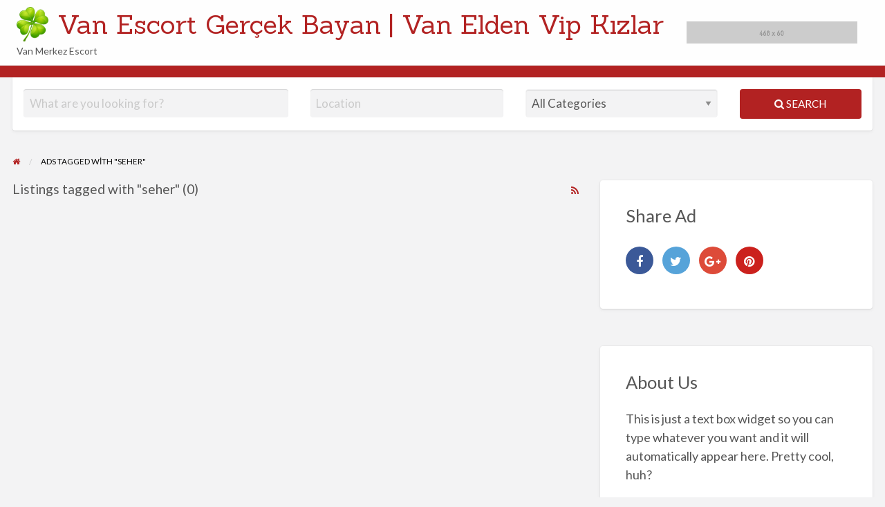

--- FILE ---
content_type: text/javascript
request_url: http://www.vanescortlari.com/wp-content/themes/classipress/assets/js/theme-scripts.min.js?ver=4.2.1
body_size: 3909
content:
function humanFileSize(a){var b=1e3;if(Math.abs(a)<b)return a+" B";var c=["KB","MB","GB","TB","PB","EB","ZB","YB"],d=-1;do a/=b,++d;while(Math.abs(a)>=b&&d<c.length-1);return a.toFixed(0)+" "+c[d]}function enableNextImage(a,b){jQuery("#upload"+b).removeAttr("disabled")}function confirmBeforeDeleteAd(){return confirm(cpSettings.delete_item)}jQuery(function(a){"undefined"!=typeof a.fn.appAddressAutocomplete&&a(".app-address-field").appAddressAutocomplete(),a(".home-cover .listing-map").prependTo(a(".home-cover"))}),jQuery(function(a){if("undefined"!=typeof a.fn.appthemes_map){var b={},c=[],d=[];a(".listing-map-data").each(function(){var b=a(this).data("id"),e=a(this).data("lat"),f=a(this).data("lng"),g=a(this).data("title"),h=a(this).data("image"),i=a(this).data("address"),j=a(this).data("permalink");if(0==e||0==f||d.indexOf(b)!==-1)return!0;if("undefined"==typeof e||"undefined"==typeof f)return!0;var k='<div class="info-window-wrap"><a href="'+j+'"><img src="'+h+'"><div class="info-window-body"><h3>'+g+'</h3><span class="info-window-address">'+i+"</span></div></a></div>",l={lat:e,lng:f,marker_text:g,popup_content:k};c.push(l),d.push(b)}),"undefined"!=typeof InfoBubble&&(a.appthemes.appthemes_map.prototype._create_marker_info=function(){return InfoBubble.prototype.getAnchorHeight_=function(){return 35},new InfoBubble({map:this.options.map,content:"",padding:15,borderColor:"#F3F3F4",borderRadius:4,minHeight:100,maxHeight:100,minWidth:250,maxWidth:250,shadowStyle:0,arrowPosition:50,disableAutoPan:!1,hideCloseButton:!0,backgroundClassName:"info-window-wrap"})}),"undefined"!=typeof MarkerClusterer&&a(document).on("appthemes_mapcreate",function(b){var c=a(b.target).data("appthemesAppthemes_map"),d={};new MarkerClusterer(c.options.map,c.markers,d),c.options.map.addListener("tilesloaded",function(){a("#map-loading").length&&a("#map-loading").hide()})}),c.length>0&&(b={center_lat:c[0].lat,center_lng:c[0].lng,zoom:17,auto_zoom:c.length>1,animation:!0,markers:c},a(".listing-map").appthemes_map(b))}}),jQuery(function(a){a(document).foundation(),a("[data-tabs]").each(function(){var b=a(this);if(b.data("deepLink")){var c=window.location.hash;c.length&&b.find('[href="'+c+'"]').length&&(b.foundation("selectTab",c),b.data("deepLinkSmudge")&&a(window).load(function(){var c=b.offset();a("html, body").animate({scrollTop:c.top},b.data("deepLinkSmudgeDelay"))}))}})}),jQuery(function(a){"use strict";function b(){var b=a("#listing-carousel");null!==b&&(b.slick({fade:!0,dots:!0,rtl:"rtl"===a("html").attr("dir")}),a(".listing-photo-grid a").click(function(c){c.preventDefault(),a("#listingPhotosModal").foundation("open"),b.slick("setPosition",0),b.slick("slickGoTo",parseInt(a(this).data("index")))}))}function c(a){var b=a.imagesLoaded(function(){b.masonry({itemSelector:".parent-cat-wrap"})})}function d(){a("#catlvl0").attr("level",0),a(document).on("change","#ad_cat_id",function(){var b=parseInt(a(this).parent().attr("level"),10);e(a(this),"catlvl",b+1,cpSettings.ad_parent_posting),a.each(a(this).parent().parent().children(),function(c,d){b+1<c&&a(d).remove(),b+1===c&&a(d).removeClass("hasChild")}),a(this).val()>0?a("#chosenCategory input:first").val(a(this).val()):a("#catlvl"+(b-1)+" select").val()>0?a("#chosenCategory input:first").val(a("#catlvl"+(b-1)+" select").val()):a("#chosenCategory input:first").val("-1")})}function e(b,c,d,e){var f=a(b).parent(),g=a(b).val(),h=c+d;a(f).hasClass("hasChild")||a(f).addClass("hasChild").parent().append('<div id="'+h+'" level="'+d+'" class="childCategory"></div>'),a.ajax({type:"POST",url:cpSettings.ajax_url,dataType:"json",data:{action:"dropdown-child-categories",cat_id:g,listing_id:cpSettings.listing_id,level:d},beforeSend:function(){a("#getcat").hide(),a(b).addClass("ui-autocomplete-loading").slideDown("fast")},complete:function(){a(b).removeClass("ui-autocomplete-loading")},error:function(a,b,c){},success:function(f){var g;f.success===!0?(a("#"+h).html(f.html).slideDown("fast"),a("#"+h+" select").val()&&a("#"+h+" select").trigger("change"),g=1!==d):(a("#"+h).slideUp("fast"),g=a(b).val()!==-1||2!==d),"yes"===e&&a("#chosenCategory input:first").val()>0?a("#getcat").fadeIn():g&&"whenEmpty"===e&&a("#chosenCategory input:first").val()>0?a("#getcat").fadeIn():a("#"+c+(d-1)).hasClass("childCategory")&&a(b).val()>-1&&"no"===e?a("#getcat").fadeIn():a("#getcat").fadeOut()}})}if(a(document).on("wp-custom-header-video-loaded",function(){a("body").addClass("has-header-video")}),"undefined"!=typeof typedStrings&&a(".home-cover .element").typed({strings:typedStrings,typeSpeed:0,startDelay:200,backSpeed:0,backDelay:2500,loop:!0,loopCount:3}),a("#memberships tr").click(function(){a(this).find("input[type=radio]").prop("checked",!0)}),a("#listing-layout button").click(function(){a(this).hasClass("list")?(a(this).toggleClass("disabled").toggleClass("hollow"),a(".listing-wrap").removeClass("medium-up-3").addClass("medium-up-12 list-view"),a("#grid_view").removeClass("disabled hollow")):a(this).hasClass("grid")&&(a(this).toggleClass("disabled").toggleClass("hollow"),a(".listing-wrap").removeClass("medium-up-12 list-view").addClass("medium-up-3"),a("#list_view").removeClass("disabled hollow"))}),a(document).on("click","a.fave-button",function(b){b.preventDefault();var c=a(this),d={action:"classipress_favorites",id:c.attr("data-id"),type:c.attr("data-type"),nonce:c.attr("data-nonce")};return a.ajax({type:"post",dataType:"json",context:c,data:d,url:AppThemes.ajaxurl,beforeSend:function(){c.addClass("fave-clicked"),c.fadeTo("fast",.5),c.removeAttr("href")}}).done(function(b){c.removeClass("fave-clicked"),c.fadeTo("fast",1),b.success?(c.attr("data-type",b.data.type),a(".fave-text",c).text(b.data.text),a("i",c).attr("class",b.data.icon),a("i",c).attr("title",b.data.text)):alert(b.data)}),!1}),a("form#app-contact-form").length){var f=a("form#app-contact-form"),g=a("#app-contact-form-response"),h=a("#app-contact-form-wrap"),i=a("#app-contact-submit");f.length&&f.validate(),f.on("submit",function(b){if(b.preventDefault(),a(this).valid()){var c={action:"appthemes_contact_owner",id:a("#post_ID").val(),nonce:a("#_wpnonce").val(),name:a("#contact_name").val(),email:a("#contact_email").val(),message:a("#contact_message").val(),honeypot:a("#contact_username").val()};return a.ajax({type:"post",dataType:"json",data:c,url:AppThemes.ajaxurl,beforeSend:function(){g.html("").removeClass("notice error"),i.attr("disabled",!0),a("i.fa-spinner").css("display","inline-block"),h.css("opacity","0.5")}}).done(function(b){i.attr("disabled",!1),a("i.fa-spinner").css("display","none"),h.css("opacity","1"),b.success&&(h.css("display","none"),g.html(b.data).removeClass("error").addClass("notice success")),g.html(b.data).addClass("notice error")}),!1}})}b(),"undefined"!=typeof a.validator&&(a.validator.addMethod("app_images_upload",function(b,c){return a(c).parent().find("input.fileupload:filled").length||a(c).parent().data().appfilecount>0},a.validator.messages.required),a(".app-form").submit(function(a){"undefined"!=typeof tinyMCE&&tinyMCE.triggerSave()}).validate({ignore:".ignore",errorPlacement:function(a,b){"checkbox"===b.attr("type")||"radio"===b.attr("type")?b.closest("ol").after(a):a.insertAfter(b)}}),a(".user-profile-edit").validate(),a("#commentform").validate()),a(".app-attachment-list").length>0&&(a(".app-attachment-list").sortable({refreshPositions:!0,scroll:!1,connectWith:".app-attachment-list",start:function(a,b){b.placeholder.height(b.item.height()),b.placeholder.css("visibility","visible")}}).disableSelection(),a(".app-attachment-list").on("click","[data-attachment-button]",function(){var b=a(this).data("attachment-button"),c=!a(this).hasClass("hollow"),d=a(this).closest(".media-object-section").find('[name="'+b+'"]');d.prop("checked",!c),a('[data-attachment-button="'+b+'"]').addClass("hollow"),a(this).toggleClass("hollow",c)})),a(".sticky-header .header .top-bar").length>0&&a(function(){a(".sticky-header .header .top-bar").wrapAll('<div data-sticky-container><div id="sticky_header" data-sticky></div></div>'),a("#sticky_header").parent().height(a("#sticky_header").height()),new Foundation.Sticky(a("#sticky_header"),{marginTop:0});var b={progress:function(){a("#sticky_header").parent().height(a("#sticky_header").height())}},c=a(".shrink_sticky_top_bar #first-top-bar, .shrink_sticky_title_bar #top-bar-primary, .shrink_sticky_nav_bar #top-bar-secondary");a("#sticky_header").on("sticky.zf.stuckto:top",function(){c.slideUp(b)}).on("sticky.zf.unstuckfrom:top",function(){c.slideDown(b)})}),a(".listing-cats-page").each(function(){c(a(this))}),a(document).on("show.zf.dropdownmenu",function(b,d){a(this).find(".menu.dropdown .listing-cats-dropdown").each(function(){c(a(this))})}),a("#search_keywords").on("keydown",function(b){b.keyCode===a.ui.keyCode.TAB&&a(this).autocomplete("instance").menu.active&&b.preventDefault()}).autocomplete({source:function(b,c){a.ajax({url:cpSettings.ajax_url,dataType:"json",data:{action:"ajax-tag-search-front",tax:cpSettings.appTaxTag,term:b.term},error:function(a,b,c){},success:function(d){var e=b.term.split(" ");e.pop(),e.push(""),e=e.join(" "),c(a.map(d,function(a){return{term:a,value:e+j(a.name)}}))}})},search:function(){var a=this.value.split(" ").pop();if(a.length<2)return!1},select:function(a,b){return this.value=b.item.value+" ",!1},minLength:2});var j=function(a){var b=document.createElement("div");b.innerHTML=a;var c=b.childNodes[0].nodeValue;return b.removeChild(b.firstChild),c},k=function(a){var b=cpSettings.currency_position,c=cpSettings.ad_currency;switch(b){case"left":return c+a;case"left_space":return c+" "+a;case"right":return a+c;default:return a+" "+c}};a(".refine-search-field-wrap .slider").on("moved.zf.slider",function(){a("#amount").val(k(a("#price_min").val())+" - "+k(a("#price_max").val()))}),a(".refine-categories-list-label").on("click",function(){return a(this).toggleClass("open").next(".refine-categories-list-wrap").animate({height:["toggle","swing"],opacity:"toggle"},200),!1}),a(".refine-categories-list-label").each(function(){var b=a(this).attr("for"),c=a('input[name="'+b+'[]"]');c.filter(":checked").length>0&&a(this).toggleClass("open").next(".refine-categories-list-wrap").show()}),a("#step1 .form_step").length>0&&d(),a("#ad_cat_id").val()>0&&a("#ad_cat_id").trigger("change"),a("[data-open-details]").click(function(b){a(this).find(".expand-icon").is(":visible")&&(a(this).next().toggleClass("is-active"),a(this).toggleClass("is-active"))})});